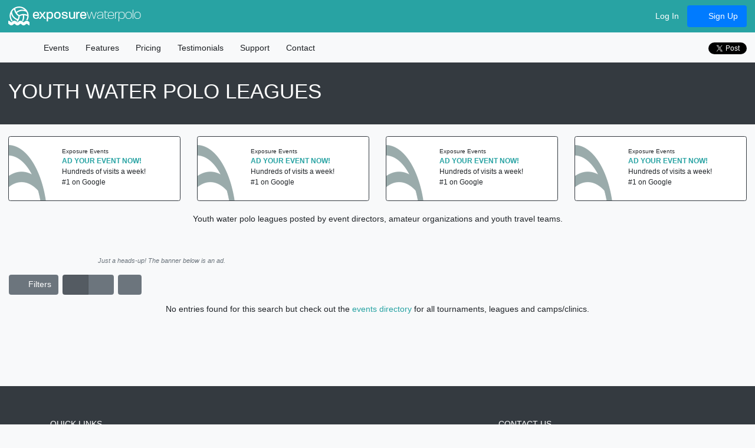

--- FILE ---
content_type: text/html; charset=utf-8
request_url: https://www.google.com/recaptcha/api2/aframe
body_size: 267
content:
<!DOCTYPE HTML><html><head><meta http-equiv="content-type" content="text/html; charset=UTF-8"></head><body><script nonce="HXZZpPa1TKp7wc0HCbTr7Q">/** Anti-fraud and anti-abuse applications only. See google.com/recaptcha */ try{var clients={'sodar':'https://pagead2.googlesyndication.com/pagead/sodar?'};window.addEventListener("message",function(a){try{if(a.source===window.parent){var b=JSON.parse(a.data);var c=clients[b['id']];if(c){var d=document.createElement('img');d.src=c+b['params']+'&rc='+(localStorage.getItem("rc::a")?sessionStorage.getItem("rc::b"):"");window.document.body.appendChild(d);sessionStorage.setItem("rc::e",parseInt(sessionStorage.getItem("rc::e")||0)+1);localStorage.setItem("rc::h",'1768969791155');}}}catch(b){}});window.parent.postMessage("_grecaptcha_ready", "*");}catch(b){}</script></body></html>

--- FILE ---
content_type: image/svg+xml
request_url: https://cdn.exposureevents.com/assets/sports/football/icons/icon.svg
body_size: 360
content:
<?xml version="1.0" encoding="UTF-8" standalone="no"?><!-- Generator: Gravit.io --><svg xmlns="http://www.w3.org/2000/svg" xmlns:xlink="http://www.w3.org/1999/xlink" style="isolation:isolate" viewBox="0 0 239.339 302.228" width="239.339pt" height="302.228pt"><path d=" M 128.941 157.009 C 128.046 213.672 124.59 255.894 120.457 255.894 C 116.324 255.894 112.863 213.634 111.968 156.932 C 57.48 161.953 25.334 216.561 25.334 216.561 C 25.334 216.561 56.667 302.228 120 302.228 C 183.334 302.228 215.001 217.561 215.001 217.561 C 208.091 203.113 176.613 161.739 128.941 157.009 Z " fill="rgb(255,255,255)"/><path d=" M 128.941 157.009 C 129.088 147.672 129.167 137.943 129.167 127.946 C 129.167 57.282 125.272 0 120.457 0 C 115.645 0 111.744 57.282 111.744 127.946 C 111.744 137.915 111.821 147.618 111.968 156.932 C 114.594 156.69 117.272 156.561 120 156.561 C 123.041 156.561 126.02 156.719 128.941 157.009 Z " fill="rgb(255,255,255)"/><path d=" M 91.642 1.906 C 91.642 1.906 -40.997 64.294 12.871 203.299 C 12.871 203.299 -0.004 89.772 49.742 55.415 C 49.742 55.415 65.576 48.075 93.956 148.283 C 93.956 148.283 65.194 44.369 91.642 1.906 Z " fill="rgb(255,255,255)"/><path d=" M 147.697 0.954 C 147.697 0.954 280.336 63.341 226.468 202.347 C 226.468 202.347 239.34 88.82 189.593 54.454 C 189.593 54.454 173.76 47.123 145.379 147.33 C 145.379 147.33 174.146 43.417 147.697 0.954 Z " fill="rgb(255,255,255)"/></svg>